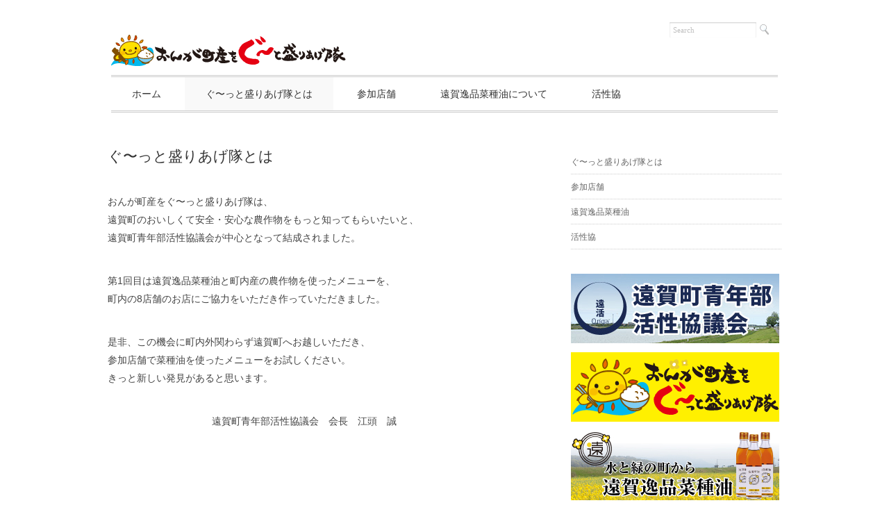

--- FILE ---
content_type: text/html; charset=UTF-8
request_url: http://onganoshizuku.jp/goodonga/info/
body_size: 6874
content:
<!DOCTYPE html>
<html lang="ja">
<head>
<title>ぐ〜っと盛りあげ隊とは - おんが町産をぐっと盛りあげ隊</title>
<meta charset="utf-8">
<meta name="viewport" content="width=device-width, initial-scale=1.0">
<link rel="stylesheet" href="http://onganoshizuku.jp/goodonga/wp-content/themes/juliet/responsive.css" type="text/css" media="screen, print" />
<link rel="stylesheet" href="http://onganoshizuku.jp/goodonga/wp-content/themes/goodonga/style.css" type="text/css" media="screen, print" />
<link rel="alternate" type="application/atom+xml" title="おんが町産をぐっと盛りあげ隊 Atom Feed" href="http://onganoshizuku.jp/goodonga/feed/atom/" />
<link rel="alternate" type="application/rss+xml" title="おんが町産をぐっと盛りあげ隊 RSS Feed" href="http://onganoshizuku.jp/goodonga/feed/" />
<!--[if lt IE 9]>
<script src="http://html5shiv.googlecode.com/svn/trunk/html5.js"></script>
<![endif]-->
<meta name='robots' content='max-image-preview:large' />
<link rel='dns-prefetch' href='//ajax.googleapis.com' />
<link rel='dns-prefetch' href='//webfonts.sakura.ne.jp' />
<link rel='dns-prefetch' href='//s.w.org' />
<script type="text/javascript">
window._wpemojiSettings = {"baseUrl":"https:\/\/s.w.org\/images\/core\/emoji\/13.1.0\/72x72\/","ext":".png","svgUrl":"https:\/\/s.w.org\/images\/core\/emoji\/13.1.0\/svg\/","svgExt":".svg","source":{"concatemoji":"http:\/\/onganoshizuku.jp\/goodonga\/wp-includes\/js\/wp-emoji-release.min.js?ver=5.9.12"}};
/*! This file is auto-generated */
!function(e,a,t){var n,r,o,i=a.createElement("canvas"),p=i.getContext&&i.getContext("2d");function s(e,t){var a=String.fromCharCode;p.clearRect(0,0,i.width,i.height),p.fillText(a.apply(this,e),0,0);e=i.toDataURL();return p.clearRect(0,0,i.width,i.height),p.fillText(a.apply(this,t),0,0),e===i.toDataURL()}function c(e){var t=a.createElement("script");t.src=e,t.defer=t.type="text/javascript",a.getElementsByTagName("head")[0].appendChild(t)}for(o=Array("flag","emoji"),t.supports={everything:!0,everythingExceptFlag:!0},r=0;r<o.length;r++)t.supports[o[r]]=function(e){if(!p||!p.fillText)return!1;switch(p.textBaseline="top",p.font="600 32px Arial",e){case"flag":return s([127987,65039,8205,9895,65039],[127987,65039,8203,9895,65039])?!1:!s([55356,56826,55356,56819],[55356,56826,8203,55356,56819])&&!s([55356,57332,56128,56423,56128,56418,56128,56421,56128,56430,56128,56423,56128,56447],[55356,57332,8203,56128,56423,8203,56128,56418,8203,56128,56421,8203,56128,56430,8203,56128,56423,8203,56128,56447]);case"emoji":return!s([10084,65039,8205,55357,56613],[10084,65039,8203,55357,56613])}return!1}(o[r]),t.supports.everything=t.supports.everything&&t.supports[o[r]],"flag"!==o[r]&&(t.supports.everythingExceptFlag=t.supports.everythingExceptFlag&&t.supports[o[r]]);t.supports.everythingExceptFlag=t.supports.everythingExceptFlag&&!t.supports.flag,t.DOMReady=!1,t.readyCallback=function(){t.DOMReady=!0},t.supports.everything||(n=function(){t.readyCallback()},a.addEventListener?(a.addEventListener("DOMContentLoaded",n,!1),e.addEventListener("load",n,!1)):(e.attachEvent("onload",n),a.attachEvent("onreadystatechange",function(){"complete"===a.readyState&&t.readyCallback()})),(n=t.source||{}).concatemoji?c(n.concatemoji):n.wpemoji&&n.twemoji&&(c(n.twemoji),c(n.wpemoji)))}(window,document,window._wpemojiSettings);
</script>
<style type="text/css">
img.wp-smiley,
img.emoji {
	display: inline !important;
	border: none !important;
	box-shadow: none !important;
	height: 1em !important;
	width: 1em !important;
	margin: 0 0.07em !important;
	vertical-align: -0.1em !important;
	background: none !important;
	padding: 0 !important;
}
</style>
	<link rel='stylesheet' id='wp-block-library-css'  href='http://onganoshizuku.jp/goodonga/wp-includes/css/dist/block-library/style.min.css?ver=5.9.12' type='text/css' media='all' />
<style id='global-styles-inline-css' type='text/css'>
body{--wp--preset--color--black: #000000;--wp--preset--color--cyan-bluish-gray: #abb8c3;--wp--preset--color--white: #ffffff;--wp--preset--color--pale-pink: #f78da7;--wp--preset--color--vivid-red: #cf2e2e;--wp--preset--color--luminous-vivid-orange: #ff6900;--wp--preset--color--luminous-vivid-amber: #fcb900;--wp--preset--color--light-green-cyan: #7bdcb5;--wp--preset--color--vivid-green-cyan: #00d084;--wp--preset--color--pale-cyan-blue: #8ed1fc;--wp--preset--color--vivid-cyan-blue: #0693e3;--wp--preset--color--vivid-purple: #9b51e0;--wp--preset--gradient--vivid-cyan-blue-to-vivid-purple: linear-gradient(135deg,rgba(6,147,227,1) 0%,rgb(155,81,224) 100%);--wp--preset--gradient--light-green-cyan-to-vivid-green-cyan: linear-gradient(135deg,rgb(122,220,180) 0%,rgb(0,208,130) 100%);--wp--preset--gradient--luminous-vivid-amber-to-luminous-vivid-orange: linear-gradient(135deg,rgba(252,185,0,1) 0%,rgba(255,105,0,1) 100%);--wp--preset--gradient--luminous-vivid-orange-to-vivid-red: linear-gradient(135deg,rgba(255,105,0,1) 0%,rgb(207,46,46) 100%);--wp--preset--gradient--very-light-gray-to-cyan-bluish-gray: linear-gradient(135deg,rgb(238,238,238) 0%,rgb(169,184,195) 100%);--wp--preset--gradient--cool-to-warm-spectrum: linear-gradient(135deg,rgb(74,234,220) 0%,rgb(151,120,209) 20%,rgb(207,42,186) 40%,rgb(238,44,130) 60%,rgb(251,105,98) 80%,rgb(254,248,76) 100%);--wp--preset--gradient--blush-light-purple: linear-gradient(135deg,rgb(255,206,236) 0%,rgb(152,150,240) 100%);--wp--preset--gradient--blush-bordeaux: linear-gradient(135deg,rgb(254,205,165) 0%,rgb(254,45,45) 50%,rgb(107,0,62) 100%);--wp--preset--gradient--luminous-dusk: linear-gradient(135deg,rgb(255,203,112) 0%,rgb(199,81,192) 50%,rgb(65,88,208) 100%);--wp--preset--gradient--pale-ocean: linear-gradient(135deg,rgb(255,245,203) 0%,rgb(182,227,212) 50%,rgb(51,167,181) 100%);--wp--preset--gradient--electric-grass: linear-gradient(135deg,rgb(202,248,128) 0%,rgb(113,206,126) 100%);--wp--preset--gradient--midnight: linear-gradient(135deg,rgb(2,3,129) 0%,rgb(40,116,252) 100%);--wp--preset--duotone--dark-grayscale: url('#wp-duotone-dark-grayscale');--wp--preset--duotone--grayscale: url('#wp-duotone-grayscale');--wp--preset--duotone--purple-yellow: url('#wp-duotone-purple-yellow');--wp--preset--duotone--blue-red: url('#wp-duotone-blue-red');--wp--preset--duotone--midnight: url('#wp-duotone-midnight');--wp--preset--duotone--magenta-yellow: url('#wp-duotone-magenta-yellow');--wp--preset--duotone--purple-green: url('#wp-duotone-purple-green');--wp--preset--duotone--blue-orange: url('#wp-duotone-blue-orange');--wp--preset--font-size--small: 13px;--wp--preset--font-size--medium: 20px;--wp--preset--font-size--large: 36px;--wp--preset--font-size--x-large: 42px;}.has-black-color{color: var(--wp--preset--color--black) !important;}.has-cyan-bluish-gray-color{color: var(--wp--preset--color--cyan-bluish-gray) !important;}.has-white-color{color: var(--wp--preset--color--white) !important;}.has-pale-pink-color{color: var(--wp--preset--color--pale-pink) !important;}.has-vivid-red-color{color: var(--wp--preset--color--vivid-red) !important;}.has-luminous-vivid-orange-color{color: var(--wp--preset--color--luminous-vivid-orange) !important;}.has-luminous-vivid-amber-color{color: var(--wp--preset--color--luminous-vivid-amber) !important;}.has-light-green-cyan-color{color: var(--wp--preset--color--light-green-cyan) !important;}.has-vivid-green-cyan-color{color: var(--wp--preset--color--vivid-green-cyan) !important;}.has-pale-cyan-blue-color{color: var(--wp--preset--color--pale-cyan-blue) !important;}.has-vivid-cyan-blue-color{color: var(--wp--preset--color--vivid-cyan-blue) !important;}.has-vivid-purple-color{color: var(--wp--preset--color--vivid-purple) !important;}.has-black-background-color{background-color: var(--wp--preset--color--black) !important;}.has-cyan-bluish-gray-background-color{background-color: var(--wp--preset--color--cyan-bluish-gray) !important;}.has-white-background-color{background-color: var(--wp--preset--color--white) !important;}.has-pale-pink-background-color{background-color: var(--wp--preset--color--pale-pink) !important;}.has-vivid-red-background-color{background-color: var(--wp--preset--color--vivid-red) !important;}.has-luminous-vivid-orange-background-color{background-color: var(--wp--preset--color--luminous-vivid-orange) !important;}.has-luminous-vivid-amber-background-color{background-color: var(--wp--preset--color--luminous-vivid-amber) !important;}.has-light-green-cyan-background-color{background-color: var(--wp--preset--color--light-green-cyan) !important;}.has-vivid-green-cyan-background-color{background-color: var(--wp--preset--color--vivid-green-cyan) !important;}.has-pale-cyan-blue-background-color{background-color: var(--wp--preset--color--pale-cyan-blue) !important;}.has-vivid-cyan-blue-background-color{background-color: var(--wp--preset--color--vivid-cyan-blue) !important;}.has-vivid-purple-background-color{background-color: var(--wp--preset--color--vivid-purple) !important;}.has-black-border-color{border-color: var(--wp--preset--color--black) !important;}.has-cyan-bluish-gray-border-color{border-color: var(--wp--preset--color--cyan-bluish-gray) !important;}.has-white-border-color{border-color: var(--wp--preset--color--white) !important;}.has-pale-pink-border-color{border-color: var(--wp--preset--color--pale-pink) !important;}.has-vivid-red-border-color{border-color: var(--wp--preset--color--vivid-red) !important;}.has-luminous-vivid-orange-border-color{border-color: var(--wp--preset--color--luminous-vivid-orange) !important;}.has-luminous-vivid-amber-border-color{border-color: var(--wp--preset--color--luminous-vivid-amber) !important;}.has-light-green-cyan-border-color{border-color: var(--wp--preset--color--light-green-cyan) !important;}.has-vivid-green-cyan-border-color{border-color: var(--wp--preset--color--vivid-green-cyan) !important;}.has-pale-cyan-blue-border-color{border-color: var(--wp--preset--color--pale-cyan-blue) !important;}.has-vivid-cyan-blue-border-color{border-color: var(--wp--preset--color--vivid-cyan-blue) !important;}.has-vivid-purple-border-color{border-color: var(--wp--preset--color--vivid-purple) !important;}.has-vivid-cyan-blue-to-vivid-purple-gradient-background{background: var(--wp--preset--gradient--vivid-cyan-blue-to-vivid-purple) !important;}.has-light-green-cyan-to-vivid-green-cyan-gradient-background{background: var(--wp--preset--gradient--light-green-cyan-to-vivid-green-cyan) !important;}.has-luminous-vivid-amber-to-luminous-vivid-orange-gradient-background{background: var(--wp--preset--gradient--luminous-vivid-amber-to-luminous-vivid-orange) !important;}.has-luminous-vivid-orange-to-vivid-red-gradient-background{background: var(--wp--preset--gradient--luminous-vivid-orange-to-vivid-red) !important;}.has-very-light-gray-to-cyan-bluish-gray-gradient-background{background: var(--wp--preset--gradient--very-light-gray-to-cyan-bluish-gray) !important;}.has-cool-to-warm-spectrum-gradient-background{background: var(--wp--preset--gradient--cool-to-warm-spectrum) !important;}.has-blush-light-purple-gradient-background{background: var(--wp--preset--gradient--blush-light-purple) !important;}.has-blush-bordeaux-gradient-background{background: var(--wp--preset--gradient--blush-bordeaux) !important;}.has-luminous-dusk-gradient-background{background: var(--wp--preset--gradient--luminous-dusk) !important;}.has-pale-ocean-gradient-background{background: var(--wp--preset--gradient--pale-ocean) !important;}.has-electric-grass-gradient-background{background: var(--wp--preset--gradient--electric-grass) !important;}.has-midnight-gradient-background{background: var(--wp--preset--gradient--midnight) !important;}.has-small-font-size{font-size: var(--wp--preset--font-size--small) !important;}.has-medium-font-size{font-size: var(--wp--preset--font-size--medium) !important;}.has-large-font-size{font-size: var(--wp--preset--font-size--large) !important;}.has-x-large-font-size{font-size: var(--wp--preset--font-size--x-large) !important;}
</style>
<link rel='stylesheet' id='parent-style-css'  href='http://onganoshizuku.jp/goodonga/wp-content/themes/juliet/style.css?ver=5.9.12' type='text/css' media='all' />
<link rel='stylesheet' id='child-style-css'  href='http://onganoshizuku.jp/goodonga/wp-content/themes/goodonga/style.css?ver=5.9.12' type='text/css' media='all' />
<script type='text/javascript' src='http://ajax.googleapis.com/ajax/libs/jquery/1.7.1/jquery.min.js?ver=1.7.1' id='jquery-js'></script>
<script type='text/javascript' src='//webfonts.sakura.ne.jp/js/sakurav3.js?fadein=0&#038;ver=3.1.0' id='typesquare_std-js'></script>
<script type='text/javascript' src='http://onganoshizuku.jp/goodonga/wp-content/plugins/google-analyticator/external-tracking.min.js?ver=6.5.4' id='ga-external-tracking-js'></script>
<link rel="https://api.w.org/" href="http://onganoshizuku.jp/goodonga/wp-json/" /><link rel="alternate" type="application/json" href="http://onganoshizuku.jp/goodonga/wp-json/wp/v2/pages/2" /><link rel='shortlink' href='http://onganoshizuku.jp/goodonga/?p=2' />
<link rel="alternate" type="application/json+oembed" href="http://onganoshizuku.jp/goodonga/wp-json/oembed/1.0/embed?url=http%3A%2F%2Fonganoshizuku.jp%2Fgoodonga%2Finfo%2F" />
<link rel="alternate" type="text/xml+oembed" href="http://onganoshizuku.jp/goodonga/wp-json/oembed/1.0/embed?url=http%3A%2F%2Fonganoshizuku.jp%2Fgoodonga%2Finfo%2F&#038;format=xml" />
<style type="text/css" id="custom-background-css">
body.custom-background { background-color: #ffffff; }
</style>
	<!-- Google Analytics Tracking by Google Analyticator 6.5.4: http://www.videousermanuals.com/google-analyticator/ -->
<script type="text/javascript">
    var analyticsFileTypes = [''];
    var analyticsSnippet = 'disabled';
    var analyticsEventTracking = 'enabled';
</script>
<script type="text/javascript">
	(function(i,s,o,g,r,a,m){i['GoogleAnalyticsObject']=r;i[r]=i[r]||function(){
	(i[r].q=i[r].q||[]).push(arguments)},i[r].l=1*new Date();a=s.createElement(o),
	m=s.getElementsByTagName(o)[0];a.async=1;a.src=g;m.parentNode.insertBefore(a,m)
	})(window,document,'script','//www.google-analytics.com/analytics.js','ga');
	ga('create', 'UA-514155-16', 'auto');
 
	ga('send', 'pageview');
</script>
		<style type="text/css" id="wp-custom-css">
			/*
カスタム CSS 機能へようこそ。

使い方についてはこちらをご覧ください
(英語ドキュメンテーション)。http://wp.me/PEmnE-Bt
*/		</style>
		<script type="text/javascript" src="http://onganoshizuku.jp/goodonga/wp-content/themes/juliet/jquery/scrolltopcontrol.js"></script>
<script src="http://onganoshizuku.jp/goodonga/wp-content/themes/juliet/jquery/jquery.cycle2.js" type="text/javascript"></script>
<script src="http://onganoshizuku.jp/goodonga/wp-content/themes/juliet/jquery/jquery.cycle2.carousel.js" type="text/javascript"></script>
<script type="text/javascript">
 $().ready(function() {
   $(document).ready(
     function(){
     $("a img").hover(function(){
     $(this).fadeTo(200, 0.8);
     },function(){
     $(this).fadeTo(300, 1.0);
     });
   });
 });
</script>
<link href="https://stackpath.bootstrapcdn.com/bootstrap/4.3.1/css/bootstrap.min.css" rel="stylesheet" integrity="sha384-ggOyR0iXCbMQv3Xipma34MD+dH/1fQ784/j6cY/iJTQUOhcWr7x9JvoRxT2MZw1T" crossorigin="anonymous">
<link rel="SHORTCUT ICON" href="https://onganoshizuku.jp/wp/favicon.ico" />
</head>

<body class="page-template-default page page-id-2 custom-background">

<!-- ヘッダー -->
<header id="header">

<!-- ヘッダー中身 -->
<div class="header-inner">

<!-- ロゴ -->
<h1 class="logo">
<a href="http://onganoshizuku.jp/goodonga" title="おんが町産をぐっと盛りあげ隊"><img src="http://onganoshizuku.jp/goodonga/wp-content/uploads/sites/2/2016/12/img_headlogo.png" alt="おんが町産をぐっと盛りあげ隊"/></a>
</h1>
<!-- / ロゴ -->

<!-- サーチ -->
<div class="contact">
<div class="search">
<form method="get" id="searchform" action="http://onganoshizuku.jp/goodonga">
<fieldset>
<input name="s" type="text" onfocus="if(this.value=='Search') this.value='';" onblur="if(this.value=='') this.value='Search';" value="Search" />
<button type="submit"></button>
</fieldset>
</form>
</div></div>
<!-- / サーチ -->

</div>
<!-- / ヘッダー中身 -->

</header>
<!-- / ヘッダー -->
<div class="clear"></div>

<!-- トップナビゲーション -->
<nav id="nav" class="main-navigation" role="navigation">
<div class="menu-topnav-container"><ul id="menu-topnav" class="nav-menu"><li id="menu-item-26" class="menu-item menu-item-type-custom menu-item-object-custom menu-item-home menu-item-26"><a href="http://onganoshizuku.jp/goodonga/">ホーム</a></li>
<li id="menu-item-27" class="menu-item menu-item-type-post_type menu-item-object-page current-menu-item page_item page-item-2 current_page_item menu-item-27"><a href="http://onganoshizuku.jp/goodonga/info/" aria-current="page">ぐ〜っと盛りあげ隊とは</a></li>
<li id="menu-item-28" class="menu-item menu-item-type-post_type menu-item-object-page menu-item-has-children menu-item-28"><a href="http://onganoshizuku.jp/goodonga/shop/">参加店舗</a>
<ul class="sub-menu">
	<li id="menu-item-29" class="menu-item menu-item-type-post_type menu-item-object-page menu-item-29"><a href="http://onganoshizuku.jp/goodonga/shop/alapaysanne/">アラペイザンヌ</a></li>
	<li id="menu-item-35" class="menu-item menu-item-type-post_type menu-item-object-page menu-item-35"><a href="http://onganoshizuku.jp/goodonga/shop/komenohana/">糀　こめのはな</a></li>
	<li id="menu-item-36" class="menu-item menu-item-type-post_type menu-item-object-page menu-item-36"><a href="http://onganoshizuku.jp/goodonga/shop/sakanaclub/">魚倶楽部</a></li>
	<li id="menu-item-33" class="menu-item menu-item-type-post_type menu-item-object-page menu-item-33"><a href="http://onganoshizuku.jp/goodonga/shop/doko/">和風ダイニング何処！？</a></li>
	<li id="menu-item-34" class="menu-item menu-item-type-post_type menu-item-object-page menu-item-34"><a href="http://onganoshizuku.jp/goodonga/shop/nagomi/">和食ダイニング和〜なごみ</a></li>
	<li id="menu-item-30" class="menu-item menu-item-type-post_type menu-item-object-page menu-item-30"><a href="http://onganoshizuku.jp/goodonga/shop/birdflower/">バードフラワー</a></li>
	<li id="menu-item-32" class="menu-item menu-item-type-post_type menu-item-object-page menu-item-32"><a href="http://onganoshizuku.jp/goodonga/shop/buyu/">中華バル武遊</a></li>
	<li id="menu-item-31" class="menu-item menu-item-type-post_type menu-item-object-page menu-item-31"><a href="http://onganoshizuku.jp/goodonga/shop/lunelapin/">ルーネラパン</a></li>
</ul>
</li>
<li id="menu-item-302" class="menu-item menu-item-type-custom menu-item-object-custom menu-item-has-children menu-item-302"><a href="http://onganoshizuku.jp/natane/">遠賀逸品菜種油について</a>
<ul class="sub-menu">
	<li id="menu-item-303" class="menu-item menu-item-type-custom menu-item-object-custom menu-item-303"><a href="http://onganoshizuku.jp/natane/oiltype/">油の種類と選び方</a></li>
	<li id="menu-item-304" class="menu-item menu-item-type-custom menu-item-object-custom menu-item-304"><a href="http://onganoshizuku.jp/natane/effect/">菜種油の効果効能</a></li>
	<li id="menu-item-305" class="menu-item menu-item-type-custom menu-item-object-custom menu-item-305"><a href="http://onganoshizuku.jp/natane/process/">菜種油ができるまで</a></li>
</ul>
</li>
<li id="menu-item-183" class="menu-item menu-item-type-custom menu-item-object-custom menu-item-183"><a href="http://onganoshizuku.jp/">活性協</a></li>
</ul></div></nav>

<!-- / トップナビゲーション -->
<div class="clear"></div>


<!-- 全体warapper -->
<div class="wrapper">

<!-- メインwrap -->
<div id="main">


<!-- コンテンツブロック -->
<div class="row">


<!-- 本文エリア -->
<article class="twothird">


<h2 class="pagetitle">ぐ〜っと盛りあげ隊とは</h2>

<p>おんが町産をぐ〜っと盛りあげ隊は、<br />
遠賀町のおいしくて安全・安心な農作物をもっと知ってもらいたいと、<br />
遠賀町青年部活性協議会が中心となって結成されました。</p>
<p>第1回目は遠賀逸品菜種油と町内産の農作物を使ったメニューを、<br />
町内の8店舗のお店にご協力をいただき作っていただきました。</p>
<p>是非、この機会に町内外関わらず遠賀町へお越しいただき、<br />
参加店舗で菜種油を使ったメニューをお試しください。<br />
きっと新しい発見があると思います。</p>
<p style="padding-left: 150px;">遠賀町青年部活性協議会　会長　江頭　誠</p>


</article>
<!-- / 本文エリア -->


<!-- サイドエリア -->
<article class="third">

<!-- サイドバー -->
<div id="sidebar">

<div id="sidebox">
<div id="nav_menu-2" class="widget widget_nav_menu"><div class="menu-sidemenu-container"><ul id="menu-sidemenu" class="menu"><li id="menu-item-411" class="menu-item menu-item-type-post_type menu-item-object-page current-menu-item page_item page-item-2 current_page_item menu-item-411"><a href="http://onganoshizuku.jp/goodonga/info/" aria-current="page">ぐ〜っと盛りあげ隊とは</a></li>
<li id="menu-item-412" class="menu-item menu-item-type-post_type menu-item-object-page menu-item-412"><a href="http://onganoshizuku.jp/goodonga/shop/">参加店舗</a></li>
<li id="menu-item-413" class="menu-item menu-item-type-custom menu-item-object-custom menu-item-413"><a href="http://onganoshizuku.jp/natane/">遠賀逸品菜種油</a></li>
<li id="menu-item-414" class="menu-item menu-item-type-custom menu-item-object-custom menu-item-414"><a href="http://onganoshizuku.jp/">活性協</a></li>
</ul></div></div><div id="text-4" class="widget widget_text">			<div class="textwidget"><a href="http://onganoshizuku.jp/"><img class="alignnone size-medium wp-image-129" src="http://onganoshizuku.jp/wp-content/uploads/2017/01/sban_kaseikyo.jpg" alt="遠賀町青年部活性協議会" width="300" height="100" style="margin:0 0 1.0em;" /></a>
<a href="http://onganoshizuku.jp/goodonga/"><img class="alignnone size-medium wp-image-129" src="http://onganoshizuku.jp/wp-content/uploads/2017/01/sban_goodonnga.png" alt="おんが町産をぐ〜っと盛りあげ隊" width="300" height="100" style="margin:0 0 1.0em;" /></a>
<a href="http://onganoshizuku.jp/natane/"><img class="alignnone size-medium wp-image-129" src="http://onganoshizuku.jp/wp-content/uploads/2017/03/sban_goodonnga.jpg" alt="菜種油ができるまで" width="300" height="100" /></a></div>
		</div></div>

<div id="sidebox-new">
<!-- 新着記事 -->
<div class="sidebar-title">新着記事</div>
<ul>
<li><table class="similar-side"><tr><th><a href="http://onganoshizuku.jp/goodonga/2017/07/31/466/"><img width="420" height="280" src="http://onganoshizuku.jp/goodonga/wp-content/uploads/sites/2/2017/07/IMG_9940-420x280.jpg" class="attachment-420x280 size-420x280 wp-post-image" alt="今年の新油が発売されました" loading="lazy" /></a></th>
<td><a href="http://onganoshizuku.jp/goodonga/2017/07/31/466/" title="今年の菜種油が発売されました"> 今年の菜種油が発売されました</a></td></tr></table></li>
<li><table class="similar-side"><tr><th><a href="http://onganoshizuku.jp/goodonga/2017/06/20/446/"><img width="420" height="280" src="http://onganoshizuku.jp/goodonga/wp-content/uploads/sites/2/2017/06/img_senbetsu_009-420x280.jpg" class="attachment-420x280 size-420x280 wp-post-image" alt="乾燥した菜種" loading="lazy" /></a></th>
<td><a href="http://onganoshizuku.jp/goodonga/2017/06/20/446/" title="今年の菜種が収穫されました"> 今年の菜種が収穫されました</a></td></tr></table></li>
<li><table class="similar-side"><tr><th><a href="http://onganoshizuku.jp/goodonga/2017/06/19/439/"><img width="420" height="280" src="http://onganoshizuku.jp/goodonga/wp-content/uploads/sites/2/2017/06/shisoset_02-420x280.jpg" class="attachment-420x280 size-420x280 wp-post-image" alt="遠賀町赤しそドリンク" loading="lazy" /></a></th>
<td><a href="http://onganoshizuku.jp/goodonga/2017/06/19/439/" title="今年の遠賀逸品赤しそドリンクの先行販売が始まりました"> 今年の遠賀逸品赤しそドリンクの先行販売が始まりました</a></td></tr></table></li>
<li><table class="similar-side"><tr><th><a href="http://onganoshizuku.jp/goodonga/2017/06/01/425/"><img width="420" height="280" src="http://onganoshizuku.jp/goodonga/wp-content/uploads/sites/2/2017/06/IMG_9601-420x280.jpg" class="attachment-420x280 size-420x280 wp-post-image" alt="これが菜種です" loading="lazy" /></a></th>
<td><a href="http://onganoshizuku.jp/goodonga/2017/06/01/425/" title="今年の菜種の刈取りが始まりました"> 今年の菜種の刈取りが始まりました</a></td></tr></table></li>
<li><table class="similar-side"><tr><th><a href="http://onganoshizuku.jp/goodonga/2017/03/29/416/"><img width="420" height="280" src="http://onganoshizuku.jp/goodonga/wp-content/uploads/sites/2/2017/03/img_hyoushoushiki002-420x280.jpg" class="attachment-420x280 size-420x280 wp-post-image" alt="1等はなんと遠賀のお米夢れんげ1俵" loading="lazy" srcset="http://onganoshizuku.jp/goodonga/wp-content/uploads/sites/2/2017/03/img_hyoushoushiki002-420x280.jpg 420w, http://onganoshizuku.jp/goodonga/wp-content/uploads/sites/2/2017/03/img_hyoushoushiki002-630x420.jpg 630w, http://onganoshizuku.jp/goodonga/wp-content/uploads/sites/2/2017/03/img_hyoushoushiki002-768x512.jpg 768w, http://onganoshizuku.jp/goodonga/wp-content/uploads/sites/2/2017/03/img_hyoushoushiki002-700x467.jpg 700w, http://onganoshizuku.jp/goodonga/wp-content/uploads/sites/2/2017/03/img_hyoushoushiki002.jpg 1024w" sizes="(max-width: 420px) 100vw, 420px" /></a></th>
<td><a href="http://onganoshizuku.jp/goodonga/2017/03/29/416/" title="おんが町産をぐ〜っと盛りあげ隊スタンプラリーの表彰式が行われました"> おんが町産をぐ〜っと盛りあげ隊スタンプラリーの表彰式が行われました</a></td></tr></table></li>
</ul>
<!-- / 新着記事 -->
</div>

<div id="sidebox">
</div>

</div>
<!-- /  サイドバー  -->
</article>
<!-- / サイドエリア -->


</div>
<!-- / コンテンツブロック -->


</div>
<!-- / メインwrap -->

</div>
<!-- / 全体wrapper -->

<!-- フッターエリア -->
<footer id="footer">
<div class="footer-inner">

<!-- フッターウィジェット -->
<div class="row">
<article class="third">
<div id="topbox">
</div>
</article>
<article class="third">
<div id="topbox">
</div>
</article>
<article class="third">
<div id="topbox">
</div>
</article>
</div>
<!-- / フッターウィジェット -->
<div class="clear"></div>

<div id="sociallink">
<!-- Twitterアイコン -->
<a href="https://twitter.com/good_onga" target="_blank" title="Twitter"><img src="http://onganoshizuku.jp/goodonga/wp-content/themes/juliet/images/ic_foot_twitter.gif" alt="Twitter" style="margin-right:10px" /></a>
<!-- / Twitterアイコン -->
<!-- Facebookアイコン -->
<a href="https://www.facebook.com/goodonga/" target="_blank" title="Facebook"><img src="http://onganoshizuku.jp/goodonga/wp-content/themes/juliet/images/ic_foot_facebook.gif" alt="Facebook" style="margin-right:10px" /></a>
<!-- / Facebookアイコン -->
<!-- RSSアイコン -->
<a href="http://onganoshizuku.jp/goodonga/feed/" target="_blank" title="RSS Feed"><img src="http://onganoshizuku.jp/goodonga/wp-content/themes/juliet/images/ic_foot_rss.gif" alt="RSS Feed" /></a>
<!-- / RSSアイコン -->
</div>

<!-- コピーライト表示 -->
<div id="copyright">
© <a href="http://onganoshizuku.jp/goodonga">おんが町産をぐっと盛りあげ隊</a>. all rights reserved. <a href="http://minimalwp.com" target="_blank" rel="nofollow">Theme by Minimal WP</a>
</div>
<!-- /コピーライト表示 -->

</div>
</footer>
<!-- / フッターエリア -->



</body>
</html>

--- FILE ---
content_type: text/css
request_url: http://onganoshizuku.jp/goodonga/wp-content/themes/goodonga/style.css
body_size: 1053
content:
@charset "utf-8";

/*
Theme Name: goodonga
Template: juliet
Theme Name: juliet-child
Description:julietの子テーマ
*/

/* ブログ更新欄 */
/*
div#main ul.block-three {
	display:none;}
*/

/*トップページ3列ボックス*/

div.middleWidgetArea,
div.middleWidgetArea-last {
  float: left;
  position: relative;
  padding-bottom: 60px;
  width: 300px;
  height:360px;
  border: 1px solid #e0e0e0;
}
div.middleWidgetArea {
	margin-right:25px;}
div.middleWidgetArea-last {
	margin:0;
}

div.middleWidgetArea .photoArea img,
div.middleWidgetArea-last .photoArea img {
  width: 100%;
  height: auto;
  transition: 0.3s;
  margin:0 0 10px;
}

div.middleWidgetArea h2,
div.middleWidgetArea-last h2 {
  padding: 22px 0 0;
  /*font-size: 18px;*/
  font-size: 1.7rem;
  font-weight: bold;
}

div.middleWidgetArea .txtArea,
div.middleWidgetArea-last .txtArea {
  padding: 0 10px;
  font-size: 1.6rem;
  line-height: 1.2;
}

div.middleWidgetArea img.arrow,
div.middleWidgetArea-last img.arrow {
  position: absolute;
  left: 50%;
  bottom: 20px;
  margin-left: -19px;
  width:32px;
  height:32px;
}


/*参加ショップリスト*/
/*ショップリストの大枠*/
div#shoplist{
  overflow : hidden;
}

/*画像の大きさのブレークポイント*/
@media screen and (min-width: 960px) {
	div#shoplist dl{width:225px}/*230px*/
	}
	
@media screen and (max-width: 767px) {
	div#shoplist dl{width:100%}
	}

/*項目ごとのリスト*/
div#shoplist dl{  
  /*width : 230px;*/
  display:block;
  /*height:335px;*/
  /*overflow:hidden;*/
  border:#999 solid 1px;
  margin-right : 10px;/* 13px */
  padding : 5px 0 10px;
  float : left;
}

/*右項目のリスト（マージンなし）*/
div#shoplist dl.last{
	display:block;
  border:#999 solid 1px;
  margin-right : 0;
  padding : 5px 5px 10px;
  float : left;
}

/*画像枠*/
div#shoplist dt{  
  padding-bottom : 3px;
}

/*画像*/
div#shoplist dt img{  
  margin-bottom : 5px;
  display : block;
  width:100%;
}
	
/*ショップ名*/
div#shoplist dd.bold{
  font-size:110%;
  font-weight:bold;
}
/*サービス内容*/ 
div#shoplist dd.back-y{
	background-color:#FFC;
	color:#900;
	padding:0.3em;
	margin:0 0.6em 0.3em 0.6em;
}
/* 料理説明 */
div#shoplist dd.green{
  	font-size:80%;
	}

/*商品名と価格*/
div#shoplist dd.red{  
  font-size:95%;
  font-weight:bold;
  color:#900;
}

--- FILE ---
content_type: text/css
request_url: http://onganoshizuku.jp/goodonga/wp-content/themes/goodonga/style.css?ver=5.9.12
body_size: 1053
content:
@charset "utf-8";

/*
Theme Name: goodonga
Template: juliet
Theme Name: juliet-child
Description:julietの子テーマ
*/

/* ブログ更新欄 */
/*
div#main ul.block-three {
	display:none;}
*/

/*トップページ3列ボックス*/

div.middleWidgetArea,
div.middleWidgetArea-last {
  float: left;
  position: relative;
  padding-bottom: 60px;
  width: 300px;
  height:360px;
  border: 1px solid #e0e0e0;
}
div.middleWidgetArea {
	margin-right:25px;}
div.middleWidgetArea-last {
	margin:0;
}

div.middleWidgetArea .photoArea img,
div.middleWidgetArea-last .photoArea img {
  width: 100%;
  height: auto;
  transition: 0.3s;
  margin:0 0 10px;
}

div.middleWidgetArea h2,
div.middleWidgetArea-last h2 {
  padding: 22px 0 0;
  /*font-size: 18px;*/
  font-size: 1.7rem;
  font-weight: bold;
}

div.middleWidgetArea .txtArea,
div.middleWidgetArea-last .txtArea {
  padding: 0 10px;
  font-size: 1.6rem;
  line-height: 1.2;
}

div.middleWidgetArea img.arrow,
div.middleWidgetArea-last img.arrow {
  position: absolute;
  left: 50%;
  bottom: 20px;
  margin-left: -19px;
  width:32px;
  height:32px;
}


/*参加ショップリスト*/
/*ショップリストの大枠*/
div#shoplist{
  overflow : hidden;
}

/*画像の大きさのブレークポイント*/
@media screen and (min-width: 960px) {
	div#shoplist dl{width:225px}/*230px*/
	}
	
@media screen and (max-width: 767px) {
	div#shoplist dl{width:100%}
	}

/*項目ごとのリスト*/
div#shoplist dl{  
  /*width : 230px;*/
  display:block;
  /*height:335px;*/
  /*overflow:hidden;*/
  border:#999 solid 1px;
  margin-right : 10px;/* 13px */
  padding : 5px 0 10px;
  float : left;
}

/*右項目のリスト（マージンなし）*/
div#shoplist dl.last{
	display:block;
  border:#999 solid 1px;
  margin-right : 0;
  padding : 5px 5px 10px;
  float : left;
}

/*画像枠*/
div#shoplist dt{  
  padding-bottom : 3px;
}

/*画像*/
div#shoplist dt img{  
  margin-bottom : 5px;
  display : block;
  width:100%;
}
	
/*ショップ名*/
div#shoplist dd.bold{
  font-size:110%;
  font-weight:bold;
}
/*サービス内容*/ 
div#shoplist dd.back-y{
	background-color:#FFC;
	color:#900;
	padding:0.3em;
	margin:0 0.6em 0.3em 0.6em;
}
/* 料理説明 */
div#shoplist dd.green{
  	font-size:80%;
	}

/*商品名と価格*/
div#shoplist dd.red{  
  font-size:95%;
  font-weight:bold;
  color:#900;
}

--- FILE ---
content_type: text/plain
request_url: https://www.google-analytics.com/j/collect?v=1&_v=j102&a=541115038&t=pageview&_s=1&dl=http%3A%2F%2Fonganoshizuku.jp%2Fgoodonga%2Finfo%2F&ul=en-us%40posix&dt=%E3%81%90%E3%80%9C%E3%81%A3%E3%81%A8%E7%9B%9B%E3%82%8A%E3%81%82%E3%81%92%E9%9A%8A%E3%81%A8%E3%81%AF%20-%20%E3%81%8A%E3%82%93%E3%81%8C%E7%94%BA%E7%94%A3%E3%82%92%E3%81%90%E3%81%A3%E3%81%A8%E7%9B%9B%E3%82%8A%E3%81%82%E3%81%92%E9%9A%8A&sr=1280x720&vp=1280x720&_u=IEBAAEABAAAAACAAI~&jid=1312895475&gjid=417815534&cid=1892550978.1768991682&tid=UA-514155-16&_gid=529609196.1768991682&_r=1&_slc=1&z=1434283407
body_size: -285
content:
2,cG-Q1S4068HGP